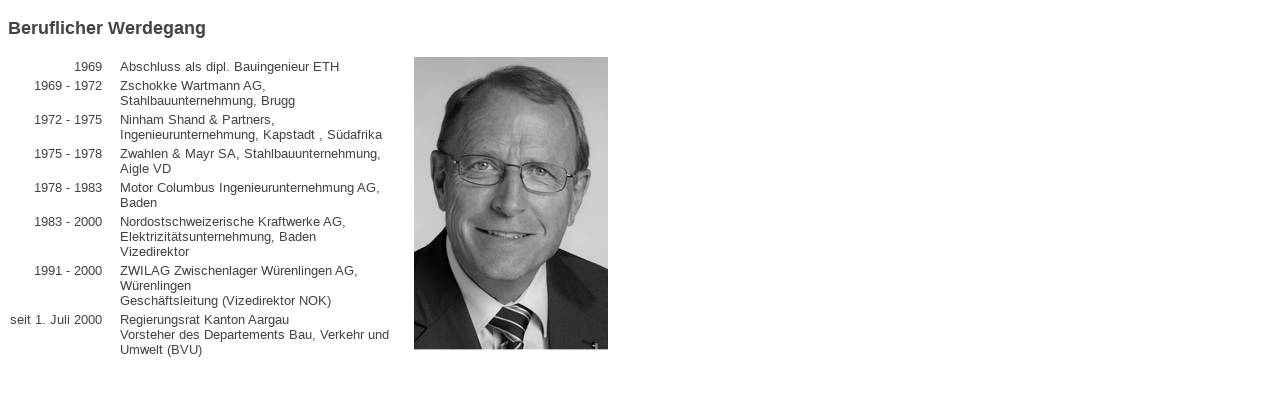

--- FILE ---
content_type: text/html
request_url: http://peter-c-beyeler.ch/pb_d_beruf.htm
body_size: 4869
content:
<HTML><!-- Generated by Peter C. Beyeler - Baden-R�tihof, Switzerland ------------------------------------>
<HEAD>

<!-- PAGE TITLE ------------------------------------------------------------------------------------------------------>
<TITLE>Peter Beyeler - Berufliche T�tigkeiten</TITLE>
<META NAME="DESCRIPTION" CONTENT="Peter Beyeler in den Regierungsrat">
<META NAME="KEYWORDS" CONTENT="regierungsrat,kandidat,aargau,wahl,kandidaten,wahlen,regierung,fdp,freisinnig,demokratie,demokratisch,partei,politik,politic,schweiz,aarau">
<META NAME="ALIAS" CONTENT="http://www.peter-c-beyeler.ch">
</HEAD>

<!-- LAYOUT DEFINITION TAGS ------------------------------------------------------------------------------------------>
<BODY BGCOLOR="#FFFFFF" TEXT="#444444" LINK="#0059A3" ALINK="#E35828" VLINK="#0059A3" TOPMARGIN="0">

<!-- PAGE DETAIL STARTS HERE ----------------------------------------------------------------------------------------->
<TABLE BORDER=0 CELLPADDING=0 CELLSPACING=0 WIDTH=600>
  <TR> 
    <TD VALIGN=TOP> <BR> <FONT FACE="arial,univers" SIZE=+1> <B>Beruflicher Werdegang</B></FONT> 
      <BR> <BR> <IMG SRC="img/Bilder/portrait_194.jpg" WIDTH=194 HEIGHT=293 BORDER=0 ALIGN=RIGHT> 
      <TABLE BORDER=0 CELLPADDING=2 CELLSPACING=0 WIDTH=400>
        <TR> 
          <TD VALIGN=TOP ALIGN=RIGHT WIDTH="90"><FONT FACE="arial,univers" SIZE=-1><NOBR>1969</NOBR></FONT></TD>
          <TD WIDTH=10><IMG SRC="img/pb_spacer.gif" WIDTH=10 HEIGHT=2></TD>
          <TD VALIGN=TOP WIDTH="300"><FONT FACE="arial,univers" SIZE=-1>Abschluss 
            als dipl. Bauingenieur ETH</FONT></TD>
        </TR>
        <TR> 
          <TD VALIGN=TOP ALIGN=RIGHT WIDTH="90"><FONT FACE="arial,univers" SIZE=-1><NOBR>1969 
            - 1972</NOBR></FONT></TD>
          <TD WIDTH=10><IMG SRC="img/pb_spacer.gif" WIDTH=10 HEIGHT=2></TD>
          <TD VALIGN=TOP  WIDTH="300"><FONT FACE="arial,univers" SIZE=-1>Zschokke 
            Wartmann AG, Stahlbauunternehmung, Brugg</FONT></TD>
        </TR>
        <TR> 
          <TD VALIGN=TOP ALIGN=RIGHT WIDTH="90"><FONT FACE="arial,univers" SIZE=-1><NOBR>1972 
            - 1975</NOBR></FONT></TD>
          <TD WIDTH=10><IMG SRC="img/pb_spacer.gif" WIDTH=10 HEIGHT=2></TD>
          <TD VALIGN=TOP  WIDTH="300"><FONT FACE="arial,univers" SIZE=-1>Ninham 
            Shand & Partners, Ingenieurunternehmung, Kapstadt , S�dafrika</FONT></TD>
        </TR>
        <TR> 
          <TD VALIGN=TOP ALIGN=RIGHT WIDTH="90"><FONT FACE="arial,univers" SIZE=-1><NOBR>1975 
            - 1978</NOBR></FONT></TD>
          <TD WIDTH=10><IMG SRC="img/pb_spacer.gif" WIDTH=10 HEIGHT=2></TD>
          <TD VALIGN=TOP  WIDTH="300"><FONT FACE="arial,univers" SIZE=-1>Zwahlen 
            & Mayr SA, Stahlbauunternehmung,<BR>
            Aigle VD</FONT></TD>
        </TR>
        <TR> 
          <TD VALIGN=TOP ALIGN=RIGHT WIDTH="90"><FONT FACE="arial,univers" SIZE=-1><NOBR>1978 
            - 1983</NOBR></FONT></TD>
          <TD WIDTH=10><IMG SRC="img/pb_spacer.gif" WIDTH=10 HEIGHT=2></TD>
          <TD VALIGN=TOP WIDTH="300"><FONT FACE="arial,univers" SIZE=-1>Motor 
            Columbus Ingenieurunternehmung AG, Baden</FONT></TD>
        </TR>
        <TR> 
          <TD VALIGN=TOP ALIGN=RIGHT WIDTH="90"><FONT FACE="arial,univers" SIZE=-1><NOBR>1983 
            - 2000</NOBR></FONT></TD>
          <TD WIDTH=10><IMG SRC="img/pb_spacer.gif" WIDTH=10 HEIGHT=2></TD>
          <TD VALIGN=TOP  WIDTH="300"><FONT FACE="arial,univers" SIZE=-1>Nordostschweizerische 
            Kraftwerke AG, Elektrizit�tsunternehmung, Baden<BR>
            Vizedirektor</FONT></TD>
        </TR>
        <TR> 
          <TD VALIGN=TOP ALIGN=RIGHT WIDTH="90"><FONT FACE="arial,univers" SIZE=-1><NOBR>1991 
            - 2000</NOBR></FONT></TD>
          <TD WIDTH=10><IMG SRC="img/pb_spacer.gif" WIDTH=10 HEIGHT=2></TD>
          <TD VALIGN=TOP  WIDTH="300"><FONT FACE="arial,univers" SIZE=-1>ZWILAG 
            Zwischenlager W�renlingen AG, W�renlingen<BR>
            Gesch�ftsleitung (Vizedirektor NOK)</FONT></TD>
        </TR>
        <TR> 
          <TD VALIGN=TOP ALIGN=RIGHT WIDTH="90"><FONT FACE="arial,univers" SIZE=-1><NOBR>seit 
            1. Juli 2000</NOBR></FONT></TD>
          <TD WIDTH=10><IMG SRC="img/pb_spacer.gif" WIDTH=10 HEIGHT=2></TD>
          <TD VALIGN=TOP  WIDTH="300"><FONT FACE="arial,univers" SIZE=-1>Regierungsrat 
            Kanton Aargau<BR>
            Vorsteher des Departements Bau, Verkehr und Umwelt (BVU)</FONT></TD>
        </TR>
      </TABLE>
      <p><BR>
        <BR>
        <FONT FACE="arial,univers" SIZE=+1> </FONT></p>
    </TD>
</TR>
</TABLE>
<!-- PAGE DETAIL ENDS HERE ------------------------------------------------------------------------------------------->

</BODY>
</HTML>